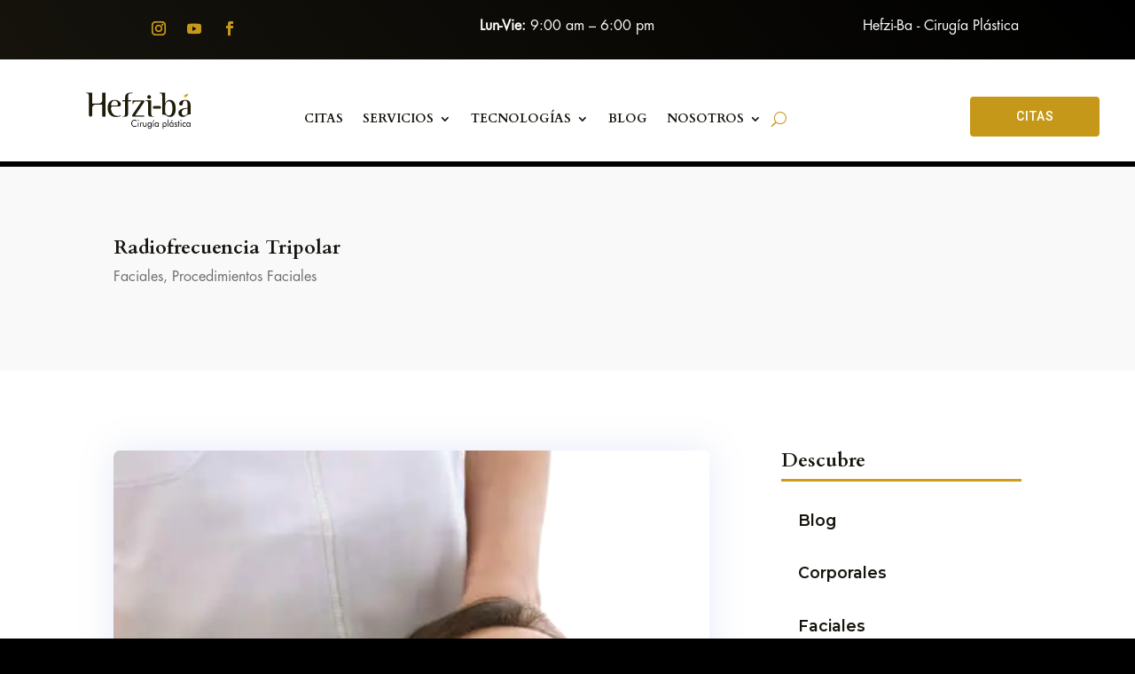

--- FILE ---
content_type: text/css
request_url: https://hefziba.com.do/wp-content/et-cache/729/et-divi-dynamic-tb-268718-tb-268721-tb-268719-729-late.css?ver=1764727635
body_size: -254
content:
@font-face{font-family:ETmodules;font-display:block;src:url(//hefziba.com.do/wp-content/themes/Divi/core/admin/fonts/modules/social/modules.eot);src:url(//hefziba.com.do/wp-content/themes/Divi/core/admin/fonts/modules/social/modules.eot?#iefix) format("embedded-opentype"),url(//hefziba.com.do/wp-content/themes/Divi/core/admin/fonts/modules/social/modules.woff) format("woff"),url(//hefziba.com.do/wp-content/themes/Divi/core/admin/fonts/modules/social/modules.ttf) format("truetype"),url(//hefziba.com.do/wp-content/themes/Divi/core/admin/fonts/modules/social/modules.svg#ETmodules) format("svg");font-weight:400;font-style:normal}

--- FILE ---
content_type: text/css
request_url: https://hefziba.com.do/wp-content/et-cache/729/et-core-unified-729.min.css?ver=1764727636
body_size: 960
content:
.woocommerce-breadcrumb>a{font-weight:bold;font-size:1em}@font-face{font-family:"Futura Book";src:url("https://hefziba.com.do/wp-content/uploads/2024/05/Futura-Book.otf") format("opentype")}@font-face{font-family:"Binary ITC Std";src:url("https://hefziba.com.do/wp-content/uploads/2024/05/Binary-ITC-Std-Light.otf") format("opentype")}body,p{font-family:"Futura Book"!important;font-size:16px}h1,h2,h3,h4,h5,h6,.et-menu-nav{font-family:"Cardo",serif;font-optical-sizing:auto;font-size:22px!important;font-style:normal;font-weight:400}.sbi_load_btn{background:#c0941a!important}.sbi_follow_btn a{background:#15130C!important}.et_social_networkname{font-size:.8em}.woocommerce-breadcrumb{font-size:1em!important;font-weight:bold;margin:2em 0!important;display:none}.product>div.et-l.et-l--post>div>div>div.et_pb_row.et_pb_row_1>div.et_pb_column.et_pb_column_1_2.et_pb_column_2.et_pb_css_mix_blend_mode_passthrough.et-last-child>div.et_pb_module.et_pb_wc_title.et_pb_wc_title_0.et_pb_bg_layout_light>div>h1{font-weight:bold}.product>div.et-l.et-l--post>div>div>div.et_pb_row.et_pb_row_1 div{font-size:1em}#wpgs-gallery>div.wcgs-carousel.horizontal.slick-initialized.slick-slider>a{border-radius:3px}#wpgs-gallery>div.wcgs-carousel.horizontal.slick-initialized.slick-slider>div>div>a.wcgs-slider-image.slick-slide.slick-current.slick-active>div.wcgs-lightbox.top_right>a:hover{background-color:#fff}.product>div.et-l.et-l--post>div>div>div.et_pb_row.et_pb_row_1>div.et_pb_column.et_pb_column_1_2.et_pb_column_2.et_pb_css_mix_blend_mode_passthrough.et-last-child>div.et_pb_module.et_pb_wc_add_to_cart.et_pb_wc_add_to_cart_0.et_pb_fields_label_position_default.et_pb_bg_layout_.et_pb_text_align_left>div>form>table>tbody>tr{display:flex;justify-content:space-between;align-items:center;background-color:#f3f3f3;margin-bottom:.5em;padding:0 1.5em!important;border-radius:3px}.product>div.et-l.et-l--post>div>div>div.et_pb_row.et_pb_row_1>div.et_pb_column.et_pb_column_1_2.et_pb_column_2.et_pb_css_mix_blend_mode_passthrough.et-last-child>div.et_pb_module.et_pb_wc_add_to_cart.et_pb_wc_add_to_cart_0.et_pb_fields_label_position_default.et_pb_bg_layout_.et_pb_text_align_left>div>form>table>tbody>tr>td>a{position:absolute;margin:2em 0;right:-1em}.product>div.et-l.et-l--post>div>div>div.et_pb_row.et_pb_row_1>div.et_pb_column.et_pb_column_1_2.et_pb_column_2.et_pb_css_mix_blend_mode_passthrough.et-last-child>div.et_pb_module.et_pb_wc_add_to_cart.et_pb_wc_add_to_cart_0.et_pb_fields_label_position_default.et_pb_bg_layout_.et_pb_text_align_left>div>form>table>tbody>tr>td{padding:0 .5em!important}.product>div.et-l.et-l--post>div>div>div.et_pb_row.et_pb_row_1>div.et_pb_column.et_pb_column_1_2.et_pb_column_2.et_pb_css_mix_blend_mode_passthrough.et-last-child>div>div>form>div>div>button{background-color:#c69819;border-radius:3px;border:0}div.et_pb_module.et_pb_wc_add_to_cart.et_pb_wc_add_to_cart_0.et_pb_fields_label_position_default.et_pb_bg_layout_.et_pb_text_align_left>div>form>div>div>div>input{font-weight:600;background-color:#f3f3f3;border-radius:3px;font-size:1em;padding:0.7em;color:#333}div.et-l.et-l--post>div>div>div.et_pb_row.et_pb_row_1>div.et_pb_column.et_pb_column_1_2.et_pb_column_2.et_pb_css_mix_blend_mode_passthrough.et-last-child>div.et_pb_module.et_pb_wc_title.et_pb_wc_title_0.et_pb_bg_layout_light>div>h1{font-size:1.8em;font-weight:600;line-height:1.2em}.product>div.et-l.et-l--post>div>div>div.et_pb_row.et_pb_row_2>div>div{border-radius:10px;overflow:hidden;font-size:16px}.woocommerce #respond input#submit,.woocommerce-page #respond input#submit,.woocommerce #content input.button,.woocommerce-page #content input.button,.woocommerce-message,.woocommerce-error,.woocommerce-info,.woocommerce #respond input#submit,.woocommerce-page #respond input#submit,.woocommerce #content input.button,.woocommerce-page #content input.button,.woocommerce-message,.woocommerce-error,.woocommerce-info:hover{border-radius:5px!important;border:none!important}#categories-4>form{border-radius:5px;height:3em;box-shadow:1px 1px 3px rgba(0,0,0,0.3);padding:0 1em;margin-top:1em;display:flex;justify-content:space-between}select#cat{font-size:1em;font-weight:600;border:none;height:3em}ul>li.product.type-product>a>h2{font-size:1em!important;font-weight:600}ul>li.product.type-product>a{text-align:center}ul>li.product.type-product>a>span>span{color:#d40a73!important;font-size:1.3em!important;font-weight:700!important}ul>li.product.type-product>a>span.et_shop_image>img{border-radius:10px;border:none}#left-area>nav{display:none}#left-area>header>h1{font-weight:600;color:#c69819}li.cat-item{font-size:1.1em;line-height:1.1em;font-weight:600;text-decoration:none;padding:.5em 1em;border-radius:3px;border:1px solid transparent}li.cat-item:hover{border:1px solid #c69819;cursor:pointer;color:#c69819}li.cat-item>a{color:inherit}h4.widgettitle{font-weight:600;border-bottom:3px solid #c69819;margin-bottom:.8em}.orderby{font-size:1em;padding:.7em;margin-top:-2em;margin-bottom:3em}li.product{margin:0 3.8% 2.992em 0!important;width:21%!important}.container{width:100%;max-width:80%;padding-top:3em!important}.related.products>h2{margin-bottom:1em}.product>div.et-l.et-l--post>div>div>div.et_pb_row.et_pb_row_2>div>div.et_pb_module.et_pb_wc_related_products.et_pb_wc_related_products_0.et_pb_bg_layout_>div>section>ul>li>a>span.et_shop_image>img{border:none!important}#et-boc>header>div>div>div.et_pb_row.et_pb_row_0_tb_header.et_pb_row_fullwidth{width:100%!important;max-width:100%!important}#main-content>div{padding:0!important;margin-top:3em}.product>div.et-l.et-l--post>div>div{padding:0}.product>div.et-l.et-l--post>div>div>div.et_pb_row.et_pb_row_0>div{margin-top:-3em!important}#wpgs-gallery>div.wcgs-carousel.horizontal.slick-initialized.slick-slider>a{background-color:rgba(255,255,255,.5)}#wpgs-gallery>div.wcgs-carousel.horizontal.slick-initialized.slick-slider>a:hover{background-color:#333}#left-area>ul{display:flex;flex-wrap:wrap;justify-content:left;align-items:left}ul>li.product.type-product>a>span.et_shop_image>img{border:1px solid #f69dcd}#wpgs-gallery>div>div>div>a>img{border:3px solid #f9cbdb;border-radius:5px}.product>div>div>div>div>div>div.et_pb_module.et_pb_wc_cart_notice.et_pb_wc_cart_notice_0.woocommerce.et_pb_fields_layout_default.et_pb_bg_layout_.et_pb_text_align_left>div>div>div>a{color:#c69819!important}.page>div>div>div.cart-collaterals>div>div>a,.page>div>div>div.cart-collaterals>div>div>a:hover{color:#c69819!important;border:1px solid #c69819!important}

--- FILE ---
content_type: text/css
request_url: https://hefziba.com.do/wp-content/et-cache/729/et-core-unified-tb-268718-tb-268721-tb-268719-deferred-729.min.css?ver=1764727636
body_size: 2141
content:
.et_pb_section_0_tb_body{min-height:230px}.et_pb_section_0_tb_body.et_pb_section{padding-top:0px;padding-bottom:0px;margin-top:-42px;margin-bottom:0px;background-color:#f9f9f9!important}.et_pb_row_0_tb_body.et_pb_row{padding-top:78px!important;padding-bottom:78px!important;padding-top:78px;padding-bottom:78px}.et_pb_column_0_tb_body,.et_pb_column_1_tb_body,.et_pb_column_3_tb_body{filter:saturate(101%) brightness(103%);backface-visibility:hidden;filter:saturate(101%) brightness(103%);backface-visibility:hidden}html:not(.et_fb_edit_enabled) #et-fb-app .et_pb_column_0_tb_body:hover,html:not(.et_fb_edit_enabled) #et-fb-app .et_pb_column_1_tb_body:hover,html:not(.et_fb_edit_enabled) #et-fb-app .et_pb_column_2_tb_body:hover,html:not(.et_fb_edit_enabled) #et-fb-app .et_pb_column_3_tb_body:hover{filter:saturate(101%) brightness(103%);filter:saturate(101%) brightness(103%)}.et_pb_post_title_0_tb_body .et_pb_title_container h1.entry-title,.et_pb_post_title_0_tb_body .et_pb_title_container h2.entry-title,.et_pb_post_title_0_tb_body .et_pb_title_container h3.entry-title,.et_pb_post_title_0_tb_body .et_pb_title_container h4.entry-title,.et_pb_post_title_0_tb_body .et_pb_title_container h5.entry-title,.et_pb_post_title_0_tb_body .et_pb_title_container h6.entry-title{font-weight:700;font-size:30px;color:#15130C!important;line-height:1.2em}.et_pb_post_title_0_tb_body .et_pb_title_container .et_pb_title_meta_container,.et_pb_post_title_0_tb_body .et_pb_title_container .et_pb_title_meta_container a{font-size:16px;color:#696B69!important;line-height:1.4em}.et_pb_section_1_tb_body{min-height:363px}.et_pb_section_1_tb_body.et_pb_section{padding-top:0px;margin-top:0px;margin-bottom:0px}.et_pb_row_1_tb_body.et_pb_row{padding-top:90px!important;padding-top:90px}.et_pb_image_0_tb_body .et_pb_image_wrap{border-radius:7px 7px 7px 7px;overflow:hidden;box-shadow:0px 0px 42px 0px rgba(110,130,208,0.17)}.et_pb_image_0_tb_body{width:100%;max-width:100%!important;text-align:left;margin-left:0}.et_pb_image_0_tb_body .et_pb_image_wrap,.et_pb_image_0_tb_body img{width:100%}.et_pb_post_content_0_tb_body{color:#000000!important;font-size:16px;line-height:1.8em}.et_pb_post_content_0_tb_body p,.et_pb_sidebar_0_tb_body.et_pb_widget_area p{line-height:1.8em}.et_pb_post_content_0_tb_body h1,.et_pb_post_content_0_tb_body h2,.et_pb_post_content_0_tb_body h3,.et_pb_post_content_0_tb_body h4,.et_pb_post_content_0_tb_body h5{font-weight:700;color:#2e475d!important;line-height:1.2em}.et_pb_post_content_0_tb_body h6{font-style:italic;-webkit-text-decoration-color:#F18904;text-decoration-color:#F18904;font-size:18px;color:#B07908!important;line-height:1.2em}.et_pb_post_content_0_tb_body img{border-radius:7px 7px 7px 7px!important;overflow:hidden!important;box-shadow:0px 2px 42px 0px rgba(110,130,208,0.17)}.et_pb_posts_nav.et_pb_post_nav_0_tb_body span a,.et_pb_posts_nav.et_pb_post_nav_0_tb_body span a span{font-weight:600;font-size:15px;color:#C0941A!important;line-height:1.2em}.et_pb_posts_nav.et_pb_post_nav_0_tb_body span.nav-previous a,.et_pb_posts_nav.et_pb_post_nav_0_tb_body span.nav-next a{margin-top:30px}.et_pb_sidebar_0_tb_body.et_pb_widget_area h3:first-of-type,.et_pb_sidebar_0_tb_body.et_pb_widget_area h4:first-of-type,.et_pb_sidebar_0_tb_body.et_pb_widget_area h5:first-of-type,.et_pb_sidebar_0_tb_body.et_pb_widget_area h6:first-of-type,.et_pb_sidebar_0_tb_body.et_pb_widget_area h2:first-of-type,.et_pb_sidebar_0_tb_body.et_pb_widget_area h1:first-of-type,.et_pb_sidebar_0_tb_body.et_pb_widget_area .widget-title,.et_pb_sidebar_0_tb_body.et_pb_widget_area .widgettitle{font-weight:700;font-size:20px;color:#15130C!important}.et_pb_sidebar_0_tb_body.et_pb_widget_area,.et_pb_sidebar_0_tb_body.et_pb_widget_area li,.et_pb_sidebar_0_tb_body.et_pb_widget_area li:before,.et_pb_sidebar_0_tb_body.et_pb_widget_area a{font-family:'Montserrat',Helvetica,Arial,Lucida,sans-serif;color:#15130C!important;line-height:1.8em}.et_pb_sidebar_0_tb_body.et_pb_widget_area{border-color:#C0941A}.et_pb_text_0_tb_body h4{font-weight:600;font-size:24px;color:#000000!important;line-height:1.2em}.et_pb_blog_0_tb_body .et_pb_post .entry-title a,.et_pb_blog_0_tb_body .not-found-title{font-family:'Poppins',Helvetica,Arial,Lucida,sans-serif!important;font-weight:700!important;color:#2e475d!important}.et_pb_blog_0_tb_body .et_pb_post .entry-title,.et_pb_blog_0_tb_body .not-found-title{font-size:20px!important;line-height:1.4em!important}.et_pb_blog_0_tb_body .et_pb_post,.et_pb_blog_0_tb_body .et_pb_post .post-content *{color:#000000!important}.et_pb_blog_0_tb_body .et_pb_post .post-content,.et_pb_blog_0_tb_body.et_pb_bg_layout_light .et_pb_post .post-content p,.et_pb_blog_0_tb_body.et_pb_bg_layout_dark .et_pb_post .post-content p{font-family:'Montserrat',Helvetica,Arial,Lucida,sans-serif}.et_pb_blog_0_tb_body .et_pb_post div.post-content a.more-link{font-family:'Open Sans',Helvetica,Arial,Lucida,sans-serif;font-weight:700;text-decoration:underline;text-decoration-style:solid;-webkit-text-decoration-color:#C0941A;text-decoration-color:#C0941A;font-size:16px;color:#C0941A!important}.et_pb_blog_0_tb_body .et_pb_blog_grid .et_pb_post{border-radius:6px 6px 6px 6px;overflow:hidden;border-width:0px;border-color:#C0941A}.et_pb_blog_0_tb_body .et_pb_post .entry-featured-image-url,.et_pb_blog_0_tb_body .et_pb_post .et_pb_slides,.et_pb_blog_0_tb_body .et_pb_post .et_pb_video_overlay{border-radius:6px 6px 6px 6px;overflow:hidden;border-width:3px;border-color:#C0941A}.et_pb_blog_0_tb_body .entry-featured-image-url img{transition:.5s;overflow:hidden}.et_pb_blog_0_tb_body .entry-featured-image-url img:hover{transform:scale(1.1);transition:.5s;overflow:hidden}.et_pb_blog_0_tb_body a.more-link{text-transform:capitalize}.et_pb_comments_0_tb_body h1.page_title,.et_pb_comments_0_tb_body h2.page_title,.et_pb_comments_0_tb_body h3.page_title,.et_pb_comments_0_tb_body h4.page_title,.et_pb_comments_0_tb_body h5.page_title,.et_pb_comments_0_tb_body h6.page_title,.et_pb_comments_0_tb_body .comment-reply-title{font-weight:600;font-size:24px;color:#15130C!important}.et_pb_comments_0_tb_body .comment_postinfo span{color:#C0941A!important}.et_pb_comments_0_tb_body .comment-content p{font-size:15px;line-height:1.8em}.et_pb_comments_0_tb_body #commentform textarea,.et_pb_comments_0_tb_body #commentform input[type='text'],.et_pb_comments_0_tb_body #commentform input[type='email'],.et_pb_comments_0_tb_body #commentform input[type='url'],.et_pb_comments_0_tb_body #commentform label{font-family:'Montserrat',Helvetica,Arial,Lucida,sans-serif!important;font-size:16px!important;line-height:1.2em!important}body #page-container .et_pb_section .et_pb_comments_0_tb_body.et_pb_comments_module .et_pb_button{color:#ffffff!important;border-width:0px!important;border-color:#C0941A;border-radius:12px;font-size:16px;font-family:'Montserrat',Helvetica,Arial,Lucida,sans-serif!important;background-color:#C0941A;padding-top:8px!important;padding-right:28px!important;padding-bottom:8px!important;padding-left:28px!important}body #page-container .et_pb_section .et_pb_comments_0_tb_body.et_pb_comments_module .et_pb_button:before,body #page-container .et_pb_section .et_pb_comments_0_tb_body.et_pb_comments_module .et_pb_button:after{display:none!important}.et_pb_comments_0_tb_body #commentform textarea,.et_pb_comments_0_tb_body #commentform input[type='text'],.et_pb_comments_0_tb_body #commentform input[type='email'],.et_pb_comments_0_tb_body #commentform input[type='url'],.et_pb_comments_0_tb_body #commentform textarea:focus,.et_pb_comments_0_tb_body #commentform input[type='text']:focus,.et_pb_comments_0_tb_body #commentform input[type='email']:focus,.et_pb_comments_0_tb_body #commentform input[type='url']:focus{background-color:#f9f9f9;color:#000000}.et_pb_comments_0_tb_body #commentform textarea::-webkit-input-placeholder{color:#000000}.et_pb_comments_0_tb_body #commentform textarea::-moz-placeholder{color:#000000}.et_pb_comments_0_tb_body #commentform textarea:-ms-input-placeholder{color:#000000}.et_pb_comments_0_tb_body #commentform input::-webkit-input-placeholder{color:#000000}.et_pb_comments_0_tb_body #commentform input::-moz-placeholder{color:#000000}.et_pb_comments_0_tb_body #commentform input:-ms-input-placeholder{color:#000000}.et_pb_comments_0_tb_body #commentform textarea:focus::-webkit-input-placeholder{color:#000000}.et_pb_comments_0_tb_body #commentform textarea:focus::-moz-placeholder{color:#000000}.et_pb_comments_0_tb_body #commentform textarea:focus:-ms-input-placeholder{color:#000000}.et_pb_comments_0_tb_body #commentform input:focus::-webkit-input-placeholder{color:#000000}.et_pb_comments_0_tb_body #commentform input:focus::-moz-placeholder{color:#000000}.et_pb_comments_0_tb_body #commentform input:focus:-ms-input-placeholder{color:#000000}.et_pb_column_2_tb_body{filter:saturate(101%) brightness(103%);backface-visibility:hidden;padding-left:50px;filter:saturate(101%) brightness(103%);backface-visibility:hidden}@media only screen and (max-width:980px){.et_pb_column_2_tb_body{padding-left:0px}}.et_pb_section_0_tb_footer{border-top-width:3px;border-top-color:#C0941A;min-height:363px;z-index:0;position:relative;overflow:hidden}.et_pb_section_0_tb_footer.et_pb_section{padding-top:0px;padding-bottom:9px;margin-top:0px;margin-bottom:0px}.et_pb_row_0_tb_footer.et_pb_row{padding-top:59px!important;padding-bottom:4px!important;margin-right:auto!important;margin-bottom:-2px!important;margin-left:auto!important;padding-top:59px;padding-bottom:4px}.et_pb_row_0_tb_footer,body #page-container .et-db #et-boc .et-l .et_pb_row_0_tb_footer.et_pb_row,body.et_pb_pagebuilder_layout.single #page-container #et-boc .et-l .et_pb_row_0_tb_footer.et_pb_row,body.et_pb_pagebuilder_layout.single.et_full_width_page #page-container #et-boc .et-l .et_pb_row_0_tb_footer.et_pb_row,.et_pb_row_2_tb_footer,body #page-container .et-db #et-boc .et-l .et_pb_row_2_tb_footer.et_pb_row,body.et_pb_pagebuilder_layout.single #page-container #et-boc .et-l .et_pb_row_2_tb_footer.et_pb_row,body.et_pb_pagebuilder_layout.single.et_full_width_page #page-container #et-boc .et-l .et_pb_row_2_tb_footer.et_pb_row,.et_pb_row_3_tb_footer,body #page-container .et-db #et-boc .et-l .et_pb_row_3_tb_footer.et_pb_row,body.et_pb_pagebuilder_layout.single #page-container #et-boc .et-l .et_pb_row_3_tb_footer.et_pb_row,body.et_pb_pagebuilder_layout.single.et_full_width_page #page-container #et-boc .et-l .et_pb_row_3_tb_footer.et_pb_row{max-width:80%}.et_pb_column_0_tb_footer,.et_pb_column_5_tb_footer{filter:saturate(101%) brightness(103%);backface-visibility:hidden;margin-bottom:0;filter:saturate(101%) brightness(103%);backface-visibility:hidden}html:not(.et_fb_edit_enabled) #et-fb-app .et_pb_column_0_tb_footer:hover,html:not(.et_fb_edit_enabled) #et-fb-app .et_pb_column_1_tb_footer:hover,html:not(.et_fb_edit_enabled) #et-fb-app .et_pb_column_2_tb_footer:hover,html:not(.et_fb_edit_enabled) #et-fb-app .et_pb_column_3_tb_footer:hover,html:not(.et_fb_edit_enabled) #et-fb-app .et_pb_column_4_tb_footer:hover,html:not(.et_fb_edit_enabled) #et-fb-app .et_pb_column_5_tb_footer:hover,html:not(.et_fb_edit_enabled) #et-fb-app .et_pb_column_6_tb_footer:hover,html:not(.et_fb_edit_enabled) #et-fb-app .et_pb_column_7_tb_footer:hover{filter:saturate(101%) brightness(103%);filter:saturate(101%) brightness(103%)}.et_pb_image_0_tb_footer{margin-left:-54px!important;text-align:left;margin-left:0}.et_pb_image_0_tb_footer .et_pb_image_wrap{display:block}.et_pb_cta_0_tb_footer.et_pb_promo h2,.et_pb_cta_0_tb_footer.et_pb_promo h1.et_pb_module_header,.et_pb_cta_0_tb_footer.et_pb_promo h3.et_pb_module_header,.et_pb_cta_0_tb_footer.et_pb_promo h4.et_pb_module_header,.et_pb_cta_0_tb_footer.et_pb_promo h5.et_pb_module_header,.et_pb_cta_0_tb_footer.et_pb_promo h6.et_pb_module_header{font-weight:700!important;font-size:22px!important;color:#eaeaea!important;line-height:180%!important;text-align:left!important}.et_pb_cta_0_tb_footer.et_pb_promo .et_pb_promo_description div,.et_pb_cta_2_tb_footer.et_pb_promo .et_pb_promo_description div{font-family:'Roboto',Helvetica,Arial,Lucida,sans-serif;font-size:16px;color:#000000!important;line-height:120%;text-align:left}.et_pb_cta_0_tb_footer.et_pb_promo a,.et_pb_cta_1_tb_footer.et_pb_promo a,.et_pb_cta_2_tb_footer.et_pb_promo a{color:#9b9b9b!important;transition:color 300ms ease 0ms}.et_pb_cta_0_tb_footer.et_pb_promo a:hover,.et_pb_cta_1_tb_footer.et_pb_promo a:hover,.et_pb_cta_2_tb_footer.et_pb_promo a:hover{color:rgba(155,155,155,0.5)!important}.et_pb_cta_0_tb_footer.et_pb_promo ul li,.et_pb_cta_1_tb_footer.et_pb_promo ul li,.et_pb_cta_2_tb_footer.et_pb_promo ul li{list-style-type:none!important}.et_pb_cta_0_tb_footer.et_pb_promo .et_pb_promo_description,.et_pb_cta_1_tb_footer.et_pb_promo .et_pb_promo_description,.et_pb_cta_2_tb_footer.et_pb_promo .et_pb_promo_description{padding-bottom:0!important;font-weight:400}.et_pb_cta_0_tb_footer.et_pb_promo .et_pb_promo_description h2,.et_pb_cta_1_tb_footer.et_pb_promo .et_pb_promo_description h2,.et_pb_cta_2_tb_footer.et_pb_promo .et_pb_promo_description h2{padding-bottom:18px}.et_pb_column_1_tb_footer,.et_pb_column_2_tb_footer,.et_pb_column_3_tb_footer,.et_pb_column_4_tb_footer,.et_pb_column_6_tb_footer,.et_pb_column_7_tb_footer{filter:saturate(101%) brightness(103%);backface-visibility:hidden;filter:saturate(101%) brightness(103%);backface-visibility:hidden}.et_pb_cta_1_tb_footer.et_pb_promo h2,.et_pb_cta_1_tb_footer.et_pb_promo h1.et_pb_module_header,.et_pb_cta_1_tb_footer.et_pb_promo h3.et_pb_module_header,.et_pb_cta_1_tb_footer.et_pb_promo h4.et_pb_module_header,.et_pb_cta_1_tb_footer.et_pb_promo h5.et_pb_module_header,.et_pb_cta_1_tb_footer.et_pb_promo h6.et_pb_module_header,.et_pb_cta_2_tb_footer.et_pb_promo h2,.et_pb_cta_2_tb_footer.et_pb_promo h1.et_pb_module_header,.et_pb_cta_2_tb_footer.et_pb_promo h3.et_pb_module_header,.et_pb_cta_2_tb_footer.et_pb_promo h4.et_pb_module_header,.et_pb_cta_2_tb_footer.et_pb_promo h5.et_pb_module_header,.et_pb_cta_2_tb_footer.et_pb_promo h6.et_pb_module_header{font-weight:700!important;font-size:22px!important;color:#000000!important;line-height:120%!important;text-align:left!important}.et_pb_cta_1_tb_footer.et_pb_promo .et_pb_promo_description div{font-family:'Roboto',Helvetica,Arial,Lucida,sans-serif;font-size:16px;color:#dbdbdb!important;line-height:120%;text-align:left}.et_pb_cta_1_tb_footer.et_pb_promo,.et_pb_cta_2_tb_footer.et_pb_promo{margin-top:0px!important}.et_pb_text_0_tb_footer h1,.et_pb_text_1_tb_footer.et_pb_text,.et_pb_text_2_tb_footer.et_pb_text,.et_pb_text_2_tb_footer h1,.et_pb_text_3_tb_footer.et_pb_text,.et_pb_text_4_tb_footer.et_pb_text{color:#000000!important}.et_pb_text_0_tb_footer h2{font-weight:600;font-size:22px;color:#000000!important}.et_pb_text_0_tb_footer h5{color:#d8d8d8!important}.et_pb_text_0_tb_footer h6{color:#ffffff!important}.et_pb_text_0_tb_footer{min-height:22px;padding-top:0px!important;padding-right:0px!important;padding-left:0px!important;margin-bottom:13px!important}.et_pb_image_1_tb_footer{margin-bottom:19px!important;width:100%;max-width:100%!important;text-align:left;margin-left:0}.et_pb_image_1_tb_footer .et_pb_image_wrap,.et_pb_image_1_tb_footer img{width:100%}.et_pb_image_2_tb_footer{text-align:left;margin-left:0}.et_pb_social_media_follow li.et_pb_social_media_follow_network_2_tb_footer a{width:auto;height:auto}ul.et_pb_social_media_follow_0_tb_footer a.icon{border-radius:50px 50px 50px 50px}ul.et_pb_social_media_follow_0_tb_footer a{border-width:2px;border-color:#FFFFFF}.et_pb_social_media_follow_0_tb_footer li a.icon:before{font-size:20px;line-height:40px;height:40px;width:40px}.et_pb_social_media_follow_0_tb_footer li a.icon{height:40px;width:40px}.et_pb_row_1_tb_footer.et_pb_row{padding-top:16px!important;padding-bottom:65px!important;padding-top:16px;padding-bottom:65px}.et_pb_row_1_tb_footer,body #page-container .et-db #et-boc .et-l .et_pb_row_1_tb_footer.et_pb_row,body.et_pb_pagebuilder_layout.single #page-container #et-boc .et-l .et_pb_row_1_tb_footer.et_pb_row,body.et_pb_pagebuilder_layout.single.et_full_width_page #page-container #et-boc .et-l .et_pb_row_1_tb_footer.et_pb_row{max-width:1440px}.et_pb_row_2_tb_footer.et_pb_row{padding-top:0px!important;padding-bottom:0px!important;padding-top:0px;padding-bottom:0px}.et_pb_divider_0_tb_footer{min-height:10px;padding-bottom:8px;width:100%}.et_pb_divider_0_tb_footer:before{border-top-color:#b5b5b5;width:auto;top:0px;right:0px;left:0px}.et_pb_section_1_tb_footer{border-top-color:#F9CBDB;min-height:100px;max-width:100%}.et_pb_section_1_tb_footer.et_pb_section{padding-top:0px;padding-bottom:11px;margin-top:-1px;margin-bottom:0px}.et_pb_row_3_tb_footer.et_pb_row{padding-top:34px!important;padding-bottom:34px!important;padding-top:34px;padding-bottom:34px}.et_pb_text_2_tb_footer{font-weight:700;font-size:13px;margin-bottom:29px!important;width:90%}.et_pb_divider_1_tb_footer{margin-bottom:-15px!important;width:42%}.et_pb_divider_1_tb_footer:before{border-top-color:#C0941A;border-top-width:1px}.et_pb_row_4_tb_footer.et_pb_row{padding-top:14px!important;padding-bottom:25px!important;margin-top:-14px!important;margin-right:auto!important;margin-left:auto!important;padding-top:14px;padding-bottom:25px}.et_pb_text_3_tb_footer{margin-top:-4px!important}.et_pb_text_4_tb_footer{margin-top:-26px!important}.et_pb_social_media_follow_network_0_tb_footer a.icon,.et_pb_social_media_follow_network_1_tb_footer a.icon,.et_pb_social_media_follow_network_2_tb_footer a.icon{background-color:#C0941A!important;transition:background-color 300ms ease 0ms,background-image 300ms ease 0ms}.et_pb_social_media_follow_network_0_tb_footer a.icon:hover,.et_pb_social_media_follow_network_1_tb_footer a.icon:hover,.et_pb_social_media_follow_network_2_tb_footer a.icon:hover{background-image:initial!important;background-color:#D40A73!important}.et_pb_social_media_follow_0_tb_footer.et_pb_module,.et_pb_divider_0_tb_footer.et_pb_module,.et_pb_text_2_tb_footer.et_pb_module,.et_pb_divider_1_tb_footer.et_pb_module{margin-left:auto!important;margin-right:auto!important}@media only screen and (min-width:981px){.et_pb_image_0_tb_footer{width:98%}}@media only screen and (max-width:980px){.et_pb_section_0_tb_footer{border-top-width:3px;border-top-color:#C0941A}.et_pb_row_0_tb_footer.et_pb_row,.et_pb_row_2_tb_footer.et_pb_row{padding-top:40px!important;padding-bottom:40px!important;padding-top:40px!important;padding-bottom:40px!important}.et_pb_image_0_tb_footer{margin-left:-73px!important;width:91%}.et_pb_image_0_tb_footer .et_pb_image_wrap img,.et_pb_image_2_tb_footer .et_pb_image_wrap img{width:auto}.et_pb_cta_0_tb_footer.et_pb_promo h2,.et_pb_cta_0_tb_footer.et_pb_promo h1.et_pb_module_header,.et_pb_cta_0_tb_footer.et_pb_promo h3.et_pb_module_header,.et_pb_cta_0_tb_footer.et_pb_promo h4.et_pb_module_header,.et_pb_cta_0_tb_footer.et_pb_promo h5.et_pb_module_header,.et_pb_cta_0_tb_footer.et_pb_promo h6.et_pb_module_header,.et_pb_cta_1_tb_footer.et_pb_promo h2,.et_pb_cta_1_tb_footer.et_pb_promo h1.et_pb_module_header,.et_pb_cta_1_tb_footer.et_pb_promo h3.et_pb_module_header,.et_pb_cta_1_tb_footer.et_pb_promo h4.et_pb_module_header,.et_pb_cta_1_tb_footer.et_pb_promo h5.et_pb_module_header,.et_pb_cta_1_tb_footer.et_pb_promo h6.et_pb_module_header,.et_pb_cta_2_tb_footer.et_pb_promo h2,.et_pb_cta_2_tb_footer.et_pb_promo h1.et_pb_module_header,.et_pb_cta_2_tb_footer.et_pb_promo h3.et_pb_module_header,.et_pb_cta_2_tb_footer.et_pb_promo h4.et_pb_module_header,.et_pb_cta_2_tb_footer.et_pb_promo h5.et_pb_module_header,.et_pb_cta_2_tb_footer.et_pb_promo h6.et_pb_module_header{font-size:22px!important}.et_pb_section_1_tb_footer{border-top-color:#F9CBDB}}@media only screen and (max-width:767px){.et_pb_section_0_tb_footer{border-top-width:3px;border-top-color:#C0941A}.et_pb_row_0_tb_footer.et_pb_row{padding-top:40px!important;padding-bottom:40px!important;padding-top:40px!important;padding-bottom:40px!important}.et_pb_image_0_tb_footer{margin-left:0px!important;width:83%;text-align:center;margin-left:auto;margin-right:auto}.et_pb_image_0_tb_footer .et_pb_image_wrap img,.et_pb_image_2_tb_footer .et_pb_image_wrap img{width:auto}.et_pb_cta_0_tb_footer.et_pb_promo h2,.et_pb_cta_0_tb_footer.et_pb_promo h1.et_pb_module_header,.et_pb_cta_0_tb_footer.et_pb_promo h3.et_pb_module_header,.et_pb_cta_0_tb_footer.et_pb_promo h4.et_pb_module_header,.et_pb_cta_0_tb_footer.et_pb_promo h5.et_pb_module_header,.et_pb_cta_0_tb_footer.et_pb_promo h6.et_pb_module_header,.et_pb_cta_1_tb_footer.et_pb_promo h2,.et_pb_cta_1_tb_footer.et_pb_promo h1.et_pb_module_header,.et_pb_cta_1_tb_footer.et_pb_promo h3.et_pb_module_header,.et_pb_cta_1_tb_footer.et_pb_promo h4.et_pb_module_header,.et_pb_cta_1_tb_footer.et_pb_promo h5.et_pb_module_header,.et_pb_cta_1_tb_footer.et_pb_promo h6.et_pb_module_header,.et_pb_cta_2_tb_footer.et_pb_promo h2,.et_pb_cta_2_tb_footer.et_pb_promo h1.et_pb_module_header,.et_pb_cta_2_tb_footer.et_pb_promo h3.et_pb_module_header,.et_pb_cta_2_tb_footer.et_pb_promo h4.et_pb_module_header,.et_pb_cta_2_tb_footer.et_pb_promo h5.et_pb_module_header,.et_pb_cta_2_tb_footer.et_pb_promo h6.et_pb_module_header{font-size:20px!important;text-align:center!important}.et_pb_cta_0_tb_footer.et_pb_promo .et_pb_promo_description div,.et_pb_cta_1_tb_footer.et_pb_promo .et_pb_promo_description div,.et_pb_cta_2_tb_footer.et_pb_promo .et_pb_promo_description div{text-align:center}.et_pb_image_1_tb_footer{text-align:center;margin-left:auto;margin-right:auto}.et_pb_social_media_follow_0_tb_footer{width:72%}.et_pb_row_2_tb_footer.et_pb_row{padding-top:40px!important;padding-bottom:40px!important;margin-top:-41px!important;margin-bottom:-44px!important;padding-top:40px!important;padding-bottom:40px!important}.et_pb_section_1_tb_footer{border-top-color:#F9CBDB}}.et_pb_section_0{min-height:363px}.et_pb_section_0.et_pb_section{padding-top:0px;margin-top:0px;margin-bottom:0px}.et_pb_column_0{filter:saturate(101%) brightness(103%);backface-visibility:hidden;filter:saturate(101%) brightness(103%);backface-visibility:hidden}html:not(.et_fb_edit_enabled) #et-fb-app .et_pb_column_0:hover{filter:saturate(101%) brightness(103%);filter:saturate(101%) brightness(103%)}

--- FILE ---
content_type: text/css
request_url: https://hefziba.com.do/wp-content/et-cache/729/et-divi-dynamic-tb-268718-tb-268721-tb-268719-729-late.css
body_size: -255
content:
@font-face{font-family:ETmodules;font-display:block;src:url(//hefziba.com.do/wp-content/themes/Divi/core/admin/fonts/modules/social/modules.eot);src:url(//hefziba.com.do/wp-content/themes/Divi/core/admin/fonts/modules/social/modules.eot?#iefix) format("embedded-opentype"),url(//hefziba.com.do/wp-content/themes/Divi/core/admin/fonts/modules/social/modules.woff) format("woff"),url(//hefziba.com.do/wp-content/themes/Divi/core/admin/fonts/modules/social/modules.ttf) format("truetype"),url(//hefziba.com.do/wp-content/themes/Divi/core/admin/fonts/modules/social/modules.svg#ETmodules) format("svg");font-weight:400;font-style:normal}

--- FILE ---
content_type: image/svg+xml
request_url: https://hefziba.com.do/wp-content/uploads/2024/04/Logo-negro-con-acento-dorado.svg
body_size: 2504
content:
<?xml version="1.0" encoding="UTF-8"?>
<svg xmlns="http://www.w3.org/2000/svg" xmlns:xlink="http://www.w3.org/1999/xlink" id="Layer_1" viewBox="0 0 106.7 58.42">
  <defs>
    <style>.cls-1{fill:url(#_10);}.cls-1,.cls-2,.cls-3{fill-rule:evenodd;}.cls-1,.cls-2,.cls-3,.cls-4,.cls-5,.cls-6{stroke-width:0px;}.cls-2,.cls-6{fill:#1e1a08;}.cls-3{fill:#f7f7f7;}.cls-5{fill:#28220b;}</style>
    <linearGradient id="_10" x1="86.55" y1="20.46" x2="90.09" y2="20.46" gradientUnits="userSpaceOnUse">
      <stop offset=".14" stop-color="#f4de53"></stop>
      <stop offset=".39" stop-color="#d1ad2d"></stop>
      <stop offset=".55" stop-color="#c0941a"></stop>
      <stop offset=".69" stop-color="#bd8f16"></stop>
      <stop offset=".85" stop-color="#b4810d"></stop>
      <stop offset=".92" stop-color="#b07908"></stop>
    </linearGradient>
  </defs>
  <path class="cls-2" d="M73.62,25.98h-.24v-7.63h-4.07v.38c1.77,0,1.91.7,1.91,2.66v13.02c.24-.02.47-.02.68-.02.93,0,1.67.23,2.33.73.71.68,1.47,1.01,2.42,1.01,2.86,0,4.38-2.07,4.38-6.09s-1.52-6.39-4.23-6.39c-1.69,0-2.55.71-3.18,2.32M85.93,27.27c-.24.33-.63.54-1.06.54-.73,0-1.33-.61-1.33-1.37,0-.1.01-.2.03-.3.26-1.45,1.9-2.49,4.29-2.49,2.86,0,3.99,1.29,3.99,4.39v6.26h-1.25c-.56,0-1.3.23-1.86.68-.54.43-1.05,1.14-2.5,1.14-1.89,0-3.28-1.29-3.28-2.78,0-2.4,2.25-3.69,6.71-3.81v-1.67c0-2.48-.42-3.71-1.79-3.71-.88,0-1.66.78-1.66,1.92v.1c0,.49-.09.84-.3,1.09M73.37,32.75v-3.46c0-3.01,1-4.62,2.67-4.62s2.62,1.77,2.62,5.25-.93,5.23-2.74,5.23c-1.2,0-2.06-.81-2.55-2.4M89.68,33.2v-3.16c-2.84.1-4.28,1.06-4.28,2.85,0,1.36.74,2.22,1.74,2.22.93,0,2.01-.71,2.55-1.92"></path>
  <path class="cls-6" d="M30.07,35.89v-17.57h-2.39l.02,5.66c0,1.24-1.01,2.27-2.26,2.27h-5.01v-7.94h-4.75v.36h.17c1.99,0,2.16.83,2.16,3.26v12.69c0,.71.52,1.27,1.21,1.27s1.21-.56,1.21-1.27v-5.25c0-1.24.96-2.23,2.21-2.23h5.04v8.75h2.39ZM41.01,35.53c.15-.07.2-.15.2-.28v-.1c-.05-.07-.12-.13-.22-.13-.05,0-.1,0-.15.03-.81.3-1.43.33-1.99.33-1.67,0-2.93-.66-3.83-2.1-.57-.89-.98-2.33-.98-3.45,0-.96.37-1.39,1.33-1.39h4.28c.99,0,1.6-.58,1.6-1.37,0-1.62-1.7-3.4-4.43-3.4-3.42,0-5.19,2.03-5.19,6.01s2.29,6.49,6.1,6.49c1.13,0,2.21-.2,3.3-.64M36.48,27.78h-2.39c.15-2.38,1.08-3.6,2.63-3.6,1.35,0,2.39,1.32,2.39,2.64,0,.74-.49.97-1.6.97h-1.03ZM49.74,18.85v-.53h-.86c-3.15,0-4.57,1.06-4.57,3.5v2.11h-1.99v.71h1.99v8.62c0,1.75-.44,2.41-1.9,2.41h-.07v.23h2.46c1.2,0,1.7-.79,1.7-2.48v-8.8h2.04v-.69h-2.04v-2.74c0-1.6.42-2.33,1.55-2.33h1.7ZM57.75,35.13c.37,0,.57.1.57.38,0,.33-.15.38-.52.38h-7.16c-.96,0-1.3-.1-1.3-.66,0-.1.05-.28.15-.53l6.59-9.86h-3.44c-1.62,0-2.29.38-2.6,1.93h-.37v-2.69h8.61v.96l-6.71,10.09h6.2ZM63.08,21.52c0-.79-.59-1.4-1.35-1.4s-1.35.61-1.35,1.4.59,1.37,1.35,1.37,1.35-.61,1.35-1.37M65.2,35.89v-.23h-.07c-1.48,0-1.87-.66-1.87-2.43v-9.31h-4.23v.35h.15c1.52,0,1.87.76,1.87,2.76v6.95c0,1.24.59,1.9,1.67,1.9h2.48Z"></path>
  <path class="cls-5" d="M69.5,28.15h-4.21c-.44,0-.8.37-.8.95s.37.98.78.98h4.26c.41,0,.78-.37.78-.98s-.37-.95-.81-.95"></path>
  <path class="cls-3" d="M89.85,19.14c-.35.34-1.47.46-2.24.69-1.71.5-1.08,2.68.59,1.9,1.45-.68,2.13-3.05,1.66-2.59"></path>
  <path class="cls-4" d="M52.69,39.54c-.22-.26-.45-.45-.7-.57s-.52-.18-.82-.18c-.24,0-.48.05-.71.16-.23.11-.43.25-.6.44-.17.2-.31.42-.39.66s-.13.51-.13.8c0,.23.03.44.08.63s.13.37.23.53c.18.28.41.5.67.65.27.15.56.23.87.23.29,0,.56-.07.81-.2s.48-.33.68-.58v.78c-.23.18-.47.31-.73.4-.26.09-.53.14-.81.14-.24,0-.48-.04-.7-.12-.23-.08-.44-.19-.64-.34-.33-.25-.59-.56-.76-.92s-.26-.77-.26-1.2c0-.38.06-.73.18-1.04.12-.31.3-.6.54-.85.23-.24.49-.42.77-.55.28-.12.59-.18.92-.18.26,0,.52.04.77.13.25.09.49.22.73.4v.77Z"></path>
  <path class="cls-4" d="M53.48,38.72c0-.11.03-.2.1-.27.07-.08.15-.11.25-.11s.18.04.25.11c.07.08.1.17.1.28s-.03.2-.1.27c-.07.08-.15.11-.25.11s-.18-.04-.25-.11c-.07-.07-.1-.17-.1-.28ZM53.59,43.3v-3.09h.49v3.09h-.49Z"></path>
  <path class="cls-4" d="M55.12,43.3v-3.09h.43v.64c.13-.27.27-.46.42-.57s.33-.17.54-.17c.06,0,.11,0,.17.01.05.01.11.03.16.05l-.16.48c-.06-.02-.11-.04-.16-.05-.05-.01-.1-.02-.14-.02-.26,0-.45.1-.58.3-.13.2-.19.5-.19.91v1.51h-.48Z"></path>
  <path class="cls-4" d="M57.81,40.21v1.52c0,.44.06.75.18.93.12.18.33.26.62.26s.49-.09.61-.26c.12-.17.18-.49.18-.93v-1.52h.5v1.8c0,.47-.11.82-.33,1.06-.22.24-.54.36-.97.36s-.75-.12-.97-.36-.33-.59-.33-1.06v-1.8h.51Z"></path>
  <path class="cls-4" d="M63.49,40.21v3.04c0,.33-.02.57-.06.72-.04.14-.11.27-.21.38-.13.16-.29.27-.49.35-.19.08-.41.11-.66.11-.43,0-.77-.11-1.01-.32-.24-.21-.37-.52-.38-.91h.55v.04c0,.23.07.41.22.54s.36.19.63.19c.2,0,.36-.04.5-.1.14-.07.24-.17.32-.31.04-.08.08-.17.09-.27s.03-.25.03-.44v-.52c-.11.22-.25.39-.43.51-.18.12-.38.18-.6.18-.41,0-.74-.15-.99-.45-.25-.3-.38-.7-.38-1.2s.12-.9.36-1.2c.24-.3.57-.44.97-.44.24,0,.44.06.62.17s.32.29.42.51v-.57h.49ZM63.02,41.77c0-.35-.09-.63-.26-.84-.17-.21-.4-.32-.69-.32s-.52.1-.69.29c-.16.2-.25.47-.25.82,0,.37.08.66.25.86.17.2.4.3.7.3s.52-.1.68-.3.25-.48.25-.83Z"></path>
  <path class="cls-4" d="M64.31,39.73l.63-1.17h.63l-.89,1.17h-.37ZM64.51,43.3v-3.09h.49v3.09h-.49Z"></path>
  <path class="cls-4" d="M68.68,40.21v3.09h-.47v-.56c-.11.23-.26.4-.44.51-.18.12-.38.18-.6.18-.41,0-.74-.15-.99-.46-.25-.3-.38-.71-.38-1.21s.12-.91.36-1.21c.24-.3.57-.45.97-.45.24,0,.45.06.62.17.17.12.32.29.42.52v-.58h.49ZM68.21,41.79c0-.35-.09-.63-.26-.84-.17-.21-.4-.32-.69-.32s-.52.1-.69.29c-.16.2-.25.47-.25.82,0,.37.08.66.25.86.17.2.4.3.7.3s.52-.1.68-.29.25-.47.25-.83Z"></path>
  <path class="cls-4" d="M71.54,44.81v-4.6h.46v.58c.11-.22.26-.39.44-.51s.38-.18.6-.18c.41,0,.74.15.99.46.25.3.37.71.37,1.21s-.12.92-.37,1.22-.57.45-.98.45c-.23,0-.44-.06-.61-.17-.17-.12-.32-.29-.43-.52v2.07h-.48ZM72.01,41.77c0,.35.09.62.26.83.18.21.41.31.7.31s.51-.1.67-.29.24-.46.24-.8c0-.38-.08-.68-.24-.89s-.39-.32-.68-.32-.53.1-.7.31c-.17.2-.25.49-.25.85Z"></path>
  <path class="cls-4" d="M75.21,43.3v-5.23h.5v5.23h-.5Z"></path>
  <path class="cls-4" d="M79.38,40.21v3.09h-.47v-.56c-.11.23-.26.4-.44.51-.18.12-.38.18-.6.18-.41,0-.74-.15-.99-.46-.25-.3-.38-.71-.38-1.21s.12-.91.36-1.21c.24-.3.57-.45.97-.45.24,0,.45.06.62.17.17.12.32.29.42.52v-.58h.49ZM78.91,41.79c0-.35-.09-.63-.26-.84-.17-.21-.4-.32-.69-.32s-.52.1-.69.29c-.16.2-.25.47-.25.82,0,.37.08.66.25.86.17.2.4.3.7.3s.52-.1.68-.29.25-.47.25-.83ZM77.6,39.73l.64-1.17h.63l-.89,1.17h-.37Z"></path>
  <path class="cls-4" d="M80.05,42.78l.42-.3c.08.17.18.29.3.37.12.08.26.12.43.12s.29-.04.39-.13c.1-.09.15-.2.15-.34,0-.11-.03-.2-.1-.27-.07-.07-.18-.14-.35-.2-.02,0-.04-.02-.08-.03-.69-.26-1.04-.58-1.04-.97,0-.27.09-.5.28-.67.19-.17.43-.26.73-.26.25,0,.46.05.63.16.18.11.3.26.38.45l-.4.26c-.06-.14-.14-.25-.26-.33-.11-.08-.24-.11-.39-.11s-.26.04-.35.13c-.09.09-.14.2-.14.33,0,.19.19.35.57.48.07.03.13.04.17.06.31.11.53.23.65.37.12.14.18.32.18.55,0,.29-.1.53-.29.71-.19.18-.44.27-.75.27-.27,0-.49-.05-.68-.16-.19-.11-.33-.27-.45-.49Z"></path>
  <path class="cls-4" d="M83.03,40.65h-.52v-.44h.52v-1.25h.5v1.25h.52v.44h-.52v2.65h-.5v-2.65Z"></path>
  <path class="cls-4" d="M84.51,38.72c0-.11.03-.2.1-.27.07-.08.15-.11.25-.11s.18.04.25.11c.07.08.1.17.1.28s-.03.2-.1.27c-.07.08-.15.11-.25.11s-.18-.04-.25-.11c-.07-.07-.1-.17-.1-.28ZM84.63,43.3v-3.09h.49v3.09h-.49Z"></path>
  <path class="cls-4" d="M88.34,42.57v.61c-.13.08-.27.15-.43.19s-.33.06-.52.06c-.44,0-.79-.15-1.06-.45s-.4-.7-.4-1.19.14-.9.42-1.21c.28-.31.63-.47,1.07-.47.16,0,.31.02.46.05s.29.09.42.16v.57c-.12-.09-.25-.16-.39-.2s-.27-.07-.41-.07c-.32,0-.58.11-.77.33-.19.22-.29.51-.29.87,0,.32.1.58.29.8s.44.32.73.32c.15,0,.29-.03.43-.08.14-.06.29-.15.45-.27Z"></path>
  <path class="cls-4" d="M91.67,40.21v3.09h-.47v-.56c-.11.23-.26.4-.44.51-.18.12-.38.18-.6.18-.41,0-.74-.15-.99-.46-.25-.3-.38-.71-.38-1.21s.12-.91.36-1.21c.24-.3.57-.45.97-.45.24,0,.45.06.62.17.17.12.32.29.42.52v-.58h.49ZM91.19,41.79c0-.35-.09-.63-.26-.84-.17-.21-.4-.32-.69-.32s-.52.1-.69.29c-.16.2-.25.47-.25.82,0,.37.08.66.25.86.17.2.4.3.7.3s.52-.1.68-.29.25-.47.25-.83Z"></path>
  <path class="cls-1" d="M89.94,19.17c-.36.33-1.53.44-2.34.66-1.78.48-1.12,2.57.61,1.82,1.51-.65,2.22-2.93,1.73-2.49"></path>
</svg>
